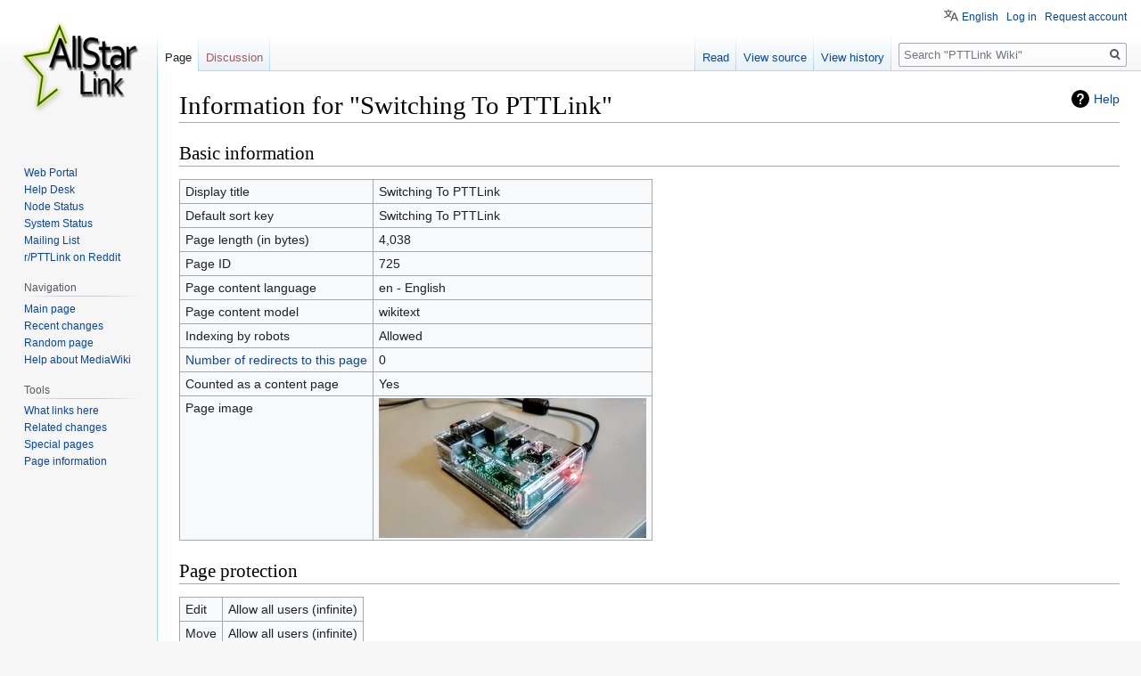

--- FILE ---
content_type: text/html; charset=UTF-8
request_url: https://wiki.pttlink.org/index.php?title=Switching_To_PTTLink&action=info
body_size: 9773
content:

<!DOCTYPE html>
<html class="client-nojs" lang="en" dir="ltr">
<head>
<meta charset="UTF-8"/>
<title>Information for "Switching To PTTLink" - "PTTLink Wiki"</title>
<script>document.documentElement.className="client-js";RLCONF={"wgBreakFrames":!0,"wgSeparatorTransformTable":["",""],"wgDigitTransformTable":["",""],"wgDefaultDateFormat":"dmy","wgMonthNames":["","January","February","March","April","May","June","July","August","September","October","November","December"],"wgRequestId":"290c8f0e4734ff0b17c5863b","wgCSPNonce":!1,"wgCanonicalNamespace":"","wgCanonicalSpecialPageName":!1,"wgNamespaceNumber":0,"wgPageName":"Switching_To_PTTLink","wgTitle":"Switching To PTTLink","wgCurRevisionId":12338,"wgRevisionId":0,"wgArticleId":725,"wgIsArticle":!1,"wgIsRedirect":!1,"wgAction":"info","wgUserName":null,"wgUserGroups":["*"],"wgCategories":[],"wgPageContentLanguage":"en","wgPageContentModel":"wikitext","wgRelevantPageName":"Switching_To_PTTLink","wgRelevantArticleId":725,"wgIsProbablyEditable":!1,"wgRelevantPageIsProbablyEditable":!1,"wgRestrictionEdit":[],"wgRestrictionMove":[],"wgMFDisplayWikibaseDescriptions":{"search":!1,"nearby":!1
,"watchlist":!1,"tagline":!1},"wgMediaViewerOnClick":!0,"wgMediaViewerEnabledByDefault":!0,"wgULSAcceptLanguageList":[],"wgULSCurrentAutonym":"English","wgPopupsReferencePreviews":!0,"wgPopupsConflictsWithNavPopupGadget":!1,"wgULSPosition":"personal"};RLSTATE={"site.styles":"ready","noscript":"ready","user.styles":"ready","user":"ready","user.options":"loading","mediawiki.helplink":"ready","skins.vector.styles.legacy":"ready","ext.uls.pt":"ready"};RLPAGEMODULES=["site","mediawiki.page.startup","mediawiki.page.ready","skins.vector.legacy.js","ext.uls.interface","ext.popups"];</script>
<script>(RLQ=window.RLQ||[]).push(function(){mw.loader.implement("user.options@1hzgi",function($,jQuery,require,module){/*@nomin*/mw.user.tokens.set({"patrolToken":"+\\","watchToken":"+\\","csrfToken":"+\\"});
});});</script>
<link rel="stylesheet" href="/load.php?lang=en&amp;modules=ext.uls.pt%7Cmediawiki.helplink%7Cskins.vector.styles.legacy&amp;only=styles&amp;skin=vector"/>
<script async="" src="/load.php?lang=en&amp;modules=startup&amp;only=scripts&amp;raw=1&amp;skin=vector"></script>
<meta name="ResourceLoaderDynamicStyles" content=""/>
<link rel="stylesheet" href="/load.php?lang=en&amp;modules=site.styles&amp;only=styles&amp;skin=vector"/>
<meta name="generator" content="MediaWiki 1.35.5"/>
<meta name="robots" content="noindex,nofollow"/>
<meta property="og:image" content="http://wiki.pttlink.org/images/thumb/0/05/Raspberry-Pi-3-B.webp/1200px-Raspberry-Pi-3-B.webp.png"/>
<link rel="shortcut icon" href="/favicon.ico"/>
<link rel="search" type="application/opensearchdescription+xml" href="/opensearch_desc.php" title="&quot;PTTLink Wiki&quot; (en)"/>
<link rel="EditURI" type="application/rsd+xml" href="//wiki.pttlink.org/api.php?action=rsd"/>
<link rel="license" href="https://www.gnu.org/licenses/fdl-1.3.html"/>
<link rel="alternate" type="application/atom+xml" title="&quot;PTTLink Wiki&quot; Atom feed" href="/index.php?title=Special:RecentChanges&amp;feed=atom"/>
<!--[if lt IE 9]><script src="/resources/lib/html5shiv/html5shiv.js"></script><![endif]-->
</head>
<body class="mediawiki ltr sitedir-ltr mw-hide-empty-elt ns-0 ns-subject page-Switching_To_PTTLink rootpage-Switching_To_PTTLink skin-vector action-info skin-vector-legacy">
<div id="mw-page-base" class="noprint"></div>
<div id="mw-head-base" class="noprint"></div>
<div id="content" class="mw-body" role="main">
	<a id="top"></a>
	<div id="siteNotice" class="mw-body-content"></div>
	<div class="mw-indicators mw-body-content">
	<div id="mw-indicator-mw-helplink" class="mw-indicator"><a href="https://www.mediawiki.org/wiki/Special:MyLanguage/Page_information" target="_blank" class="mw-helplink">Help</a></div>
	</div>
	<h1 id="firstHeading" class="firstHeading" lang="en">Information for "Switching To PTTLink"</h1>
	<div id="bodyContent" class="mw-body-content">
		
		<div id="contentSub"></div>
		<div id="contentSub2"></div>
		
		<div id="jump-to-nav"></div>
		<a class="mw-jump-link" href="#mw-head">Jump to navigation</a>
		<a class="mw-jump-link" href="#searchInput">Jump to search</a>
		<div id="mw-content-text"><style>.mw-hiddenCategoriesExplanation { display: none; }</style>
<style>.mw-templatesUsedExplanation { display: none; }</style>
<h2 id="mw-pageinfo-header-basic"><span class="mw-headline" id="Basic_information">Basic information</span></h2>
<table class="wikitable mw-page-info">
<tr id="mw-pageinfo-display-title"><td style="vertical-align: top;">Display title</td><td>Switching To PTTLink</td></tr>
<tr id="mw-pageinfo-default-sort"><td style="vertical-align: top;">Default sort key</td><td>Switching To PTTLink</td></tr>
<tr id="mw-pageinfo-length"><td style="vertical-align: top;">Page length (in bytes)</td><td>4,038</td></tr>
<tr id="mw-pageinfo-article-id"><td style="vertical-align: top;">Page ID</td><td>725</td></tr>
<tr><td style="vertical-align: top;">Page content language</td><td>en - English</td></tr>
<tr id="mw-pageinfo-content-model"><td style="vertical-align: top;">Page content model</td><td>wikitext</td></tr>
<tr id="mw-pageinfo-robot-policy"><td style="vertical-align: top;">Indexing by robots</td><td>Allowed</td></tr>
<tr><td style="vertical-align: top;"><a href="/index.php?title=Special:WhatLinksHere/Switching_To_PTTLink&amp;hidelinks=1&amp;hidetrans=1" title="Special:WhatLinksHere/Switching To PTTLink">Number of redirects to this page</a></td><td>0</td></tr>
<tr id="mw-pageinfo-contentpage"><td style="vertical-align: top;">Counted as a content page</td><td>Yes</td></tr>
<tr id="mw-pageimages-info-label"><td style="vertical-align: top;">Page image</td><td><a href="/wiki/File:Raspberry-Pi-3-B.webp" class="image"><img alt="Raspberry-Pi-3-B.webp" src="/images/thumb/0/05/Raspberry-Pi-3-B.webp/300px-Raspberry-Pi-3-B.webp.png" decoding="async" width="300" height="157" data-file-width="1216" data-file-height="635" /></a></td></tr>
</table>
<h2 id="mw-pageinfo-header-restrictions"><span class="mw-headline" id="Page_protection">Page protection</span></h2>
<table class="wikitable mw-page-info">
<tr id="mw-restriction-edit"><td style="vertical-align: top;">Edit</td><td>Allow all users (infinite)</td></tr>
<tr id="mw-restriction-move"><td style="vertical-align: top;">Move</td><td>Allow all users (infinite)</td></tr>
</table>
<a href="/index.php?title=Special:Log&amp;type=protect&amp;page=Switching+To+PTTLink" title="Special:Log">View the protection log for this page.</a>
<h2 id="mw-pageinfo-header-edits"><span class="mw-headline" id="Edit_history">Edit history</span></h2>
<table class="wikitable mw-page-info">
<tr id="mw-pageinfo-firstuser"><td style="vertical-align: top;">Page creator</td><td><a href="/wiki/User:Kg7qin" class="mw-userlink" title="User:Kg7qin"><bdi>Kg7qin</bdi></a> <span class="mw-usertoollinks">(<a href="/wiki/User_talk:Kg7qin" class="mw-usertoollinks-talk" title="User talk:Kg7qin">talk</a> | <a href="/wiki/Special:Contributions/Kg7qin" class="mw-usertoollinks-contribs" title="Special:Contributions/Kg7qin">contribs</a>)</span></td></tr>
<tr id="mw-pageinfo-firsttime"><td style="vertical-align: top;">Date of page creation</td><td><a href="/index.php?title=Switching_To_PTTLink&amp;oldid=2741" title="Switching To PTTLink">04:05, 27 August 2021</a></td></tr>
<tr id="mw-pageinfo-lastuser"><td style="vertical-align: top;">Latest editor</td><td><a href="/wiki/User:KM4NNO" class="mw-userlink" title="User:KM4NNO"><bdi>KM4NNO</bdi></a> <span class="mw-usertoollinks">(<a href="/wiki/User_talk:KM4NNO" class="mw-usertoollinks-talk" title="User talk:KM4NNO">talk</a> | <a href="/wiki/Special:Contributions/KM4NNO" class="mw-usertoollinks-contribs" title="Special:Contributions/KM4NNO">contribs</a>)</span></td></tr>
<tr id="mw-pageinfo-lasttime"><td style="vertical-align: top;">Date of latest edit</td><td><a href="/index.php?title=Switching_To_PTTLink&amp;oldid=12338" title="Switching To PTTLink">17:50, 18 April 2022</a></td></tr>
<tr id="mw-pageinfo-edits"><td style="vertical-align: top;">Total number of edits</td><td>25</td></tr>
<tr id="mw-pageinfo-authors"><td style="vertical-align: top;">Total number of distinct authors</td><td>2</td></tr>
<tr id="mw-pageinfo-recent-edits"><td style="vertical-align: top;">Recent number of edits (within past 90 days)</td><td>0</td></tr>
<tr id="mw-pageinfo-recent-authors"><td style="vertical-align: top;">Recent number of distinct authors</td><td>0</td></tr>
</table>
<h2 id="mw-pageinfo-header-properties"><span class="mw-headline" id="Page_properties">Page properties</span></h2>
<table class="wikitable mw-page-info">
<tr id="mw-pageinfo-templates"><td style="vertical-align: top;">Transcluded templates (8)</td><td><div class="mw-templatesUsedExplanation"><p>Templates used on this page:
</p></div><ul>
<li><a href="/wiki/Template:Infobox" title="Template:Infobox">Template:Infobox</a> (<a href="/index.php?title=Template:Infobox&amp;action=edit" title="Template:Infobox">view source</a>) </li><li><a href="/wiki/Template:Infobox_PTTLink" title="Template:Infobox PTTLink">Template:Infobox PTTLink</a> (<a href="/index.php?title=Template:Infobox_PTTLink&amp;action=edit" title="Template:Infobox PTTLink">view source</a>) </li><li><a href="/wiki/Template:PAGENAMEBASE" title="Template:PAGENAMEBASE">Template:PAGENAMEBASE</a> (<a href="/index.php?title=Template:PAGENAMEBASE&amp;action=edit" title="Template:PAGENAMEBASE">view source</a>) </li><li><a href="/wiki/Template:Template_other" title="Template:Template other">Template:Template other</a> (<a href="/index.php?title=Template:Template_other&amp;action=edit" title="Template:Template other">view source</a>) </li><li><a href="/wiki/Module:Infobox" title="Module:Infobox">Module:Infobox</a> (<a href="/index.php?title=Module:Infobox&amp;action=edit" title="Module:Infobox">view source</a>) </li><li><a href="/wiki/Module:Infobox/styles.css" title="Module:Infobox/styles.css">Module:Infobox/styles.css</a> (<a href="/index.php?title=Module:Infobox/styles.css&amp;action=edit" title="Module:Infobox/styles.css">view source</a>) </li><li><a href="/wiki/Module:InfoboxImage" title="Module:InfoboxImage">Module:InfoboxImage</a> (<a href="/index.php?title=Module:InfoboxImage&amp;action=edit" title="Module:InfoboxImage">view source</a>) </li><li><a href="/wiki/Module:String" title="Module:String">Module:String</a> (<a href="/index.php?title=Module:String&amp;action=edit" title="Module:String">view source</a>) </li></ul></td></tr>
</table>
</div><div class="printfooter">Retrieved from "<a dir="ltr" href="http://wiki.pttlink.org/wiki/Switching_To_PTTLink">http://wiki.pttlink.org/wiki/Switching_To_PTTLink</a>"</div>
		<div id="catlinks" class="catlinks catlinks-allhidden" data-mw="interface"></div>
	</div>
</div>

<div id="mw-navigation">
	<h2>Navigation menu</h2>
	<div id="mw-head">
		<!-- Please do not use role attribute as CSS selector, it is deprecated. -->
<nav id="p-personal" class="vector-menu" aria-labelledby="p-personal-label" role="navigation" 
	 >
	<h3 id="p-personal-label">
		<span>Personal tools</span>
	</h3>
	<!-- Please do not use the .body class, it is deprecated. -->
	<div class="body vector-menu-content">
		<!-- Please do not use the .menu class, it is deprecated. -->
		<ul class="vector-menu-content-list"><li id="pt-uls" class="active"><a href="#" class="uls-trigger">English</a></li><li id="pt-login"><a href="/index.php?title=Special:UserLogin&amp;returnto=Switching+To+PTTLink&amp;returntoquery=action%3Dinfo" title="You are encouraged to log in; however, it is not mandatory [o]" accesskey="o">Log in</a></li><li id="pt-createaccount"><a href="/wiki/Special:RequestAccount" title="You are encouraged to create an account and log in; however, it is not mandatory">Request account</a></li></ul>
		
	</div>
</nav>


		<div id="left-navigation">
			<!-- Please do not use role attribute as CSS selector, it is deprecated. -->
<nav id="p-namespaces" class="vector-menu vector-menu-tabs vectorTabs" aria-labelledby="p-namespaces-label" role="navigation" 
	 >
	<h3 id="p-namespaces-label">
		<span>Namespaces</span>
	</h3>
	<!-- Please do not use the .body class, it is deprecated. -->
	<div class="body vector-menu-content">
		<!-- Please do not use the .menu class, it is deprecated. -->
		<ul class="vector-menu-content-list"><li id="ca-nstab-main" class="selected"><a href="/wiki/Switching_To_PTTLink" title="View the content page [c]" accesskey="c">Page</a></li><li id="ca-talk" class="new"><a href="/index.php?title=Talk:Switching_To_PTTLink&amp;action=edit&amp;redlink=1" rel="discussion" title="Discussion about the content page (page does not exist) [t]" accesskey="t">Discussion</a></li></ul>
		
	</div>
</nav>


			<!-- Please do not use role attribute as CSS selector, it is deprecated. -->
<nav id="p-variants" class="vector-menu-empty emptyPortlet vector-menu vector-menu-dropdown vectorMenu" aria-labelledby="p-variants-label" role="navigation" 
	 >
	<input type="checkbox" class="vector-menu-checkbox vectorMenuCheckbox" aria-labelledby="p-variants-label" />
	<h3 id="p-variants-label">
		<span>Variants</span>
	</h3>
	<!-- Please do not use the .body class, it is deprecated. -->
	<div class="body vector-menu-content">
		<!-- Please do not use the .menu class, it is deprecated. -->
		<ul class="menu vector-menu-content-list"></ul>
		
	</div>
</nav>


		</div>
		<div id="right-navigation">
			<!-- Please do not use role attribute as CSS selector, it is deprecated. -->
<nav id="p-views" class="vector-menu vector-menu-tabs vectorTabs" aria-labelledby="p-views-label" role="navigation" 
	 >
	<h3 id="p-views-label">
		<span>Views</span>
	</h3>
	<!-- Please do not use the .body class, it is deprecated. -->
	<div class="body vector-menu-content">
		<!-- Please do not use the .menu class, it is deprecated. -->
		<ul class="vector-menu-content-list"><li id="ca-view" class="collapsible"><a href="/wiki/Switching_To_PTTLink">Read</a></li><li id="ca-viewsource" class="collapsible"><a href="/index.php?title=Switching_To_PTTLink&amp;action=edit" title="This page is protected.&#10;You can view its source [e]" accesskey="e">View source</a></li><li id="ca-history" class="collapsible"><a href="/index.php?title=Switching_To_PTTLink&amp;action=history" title="Past revisions of this page [h]" accesskey="h">View history</a></li></ul>
		
	</div>
</nav>


			<!-- Please do not use role attribute as CSS selector, it is deprecated. -->
<nav id="p-cactions" class="vector-menu-empty emptyPortlet vector-menu vector-menu-dropdown vectorMenu" aria-labelledby="p-cactions-label" role="navigation" 
	 >
	<input type="checkbox" class="vector-menu-checkbox vectorMenuCheckbox" aria-labelledby="p-cactions-label" />
	<h3 id="p-cactions-label">
		<span>More</span>
	</h3>
	<!-- Please do not use the .body class, it is deprecated. -->
	<div class="body vector-menu-content">
		<!-- Please do not use the .menu class, it is deprecated. -->
		<ul class="menu vector-menu-content-list"></ul>
		
	</div>
</nav>


			<div id="p-search" role="search">
	<h3 >
		<label for="searchInput">Search</label>
	</h3>
	<form action="/index.php" id="searchform">
		<div id="simpleSearch">
			<input type="search" name="search" placeholder="Search &quot;PTTLink Wiki&quot;" title="Search &quot;PTTLink Wiki&quot; [f]" accesskey="f" id="searchInput"/>
			<input type="hidden" name="title" value="Special:Search">
			<input type="submit" name="fulltext" value="Search" title="Search the pages for this text" id="mw-searchButton" class="searchButton mw-fallbackSearchButton"/>
			<input type="submit" name="go" value="Go" title="Go to a page with this exact name if it exists" id="searchButton" class="searchButton"/>
		</div>
	</form>
</div>

		</div>
	</div>
	
<div id="mw-panel">
	<div id="p-logo" role="banner">
		<a  title="Visit the main page" class="mw-wiki-logo" href="/wiki/Main_Page"></a>
	</div>
	<!-- Please do not use role attribute as CSS selector, it is deprecated. -->
<nav id="p-Links" class="vector-menu vector-menu-portal portal portal-first" aria-labelledby="p-Links-label" role="navigation" 
	 >
	<h3 id="p-Links-label">
		<span>Links</span>
	</h3>
	<!-- Please do not use the .body class, it is deprecated. -->
	<div class="body vector-menu-content">
		<!-- Please do not use the .menu class, it is deprecated. -->
		<ul class="vector-menu-content-list"><li id="n-Web-Portal"><a href="https://www.pttlink.org" rel="nofollow">Web Portal</a></li><li id="n-Help-Desk"><a href="https://rt.pttlink.org" rel="nofollow">Help Desk</a></li><li id="n-Node-Status"><a href="http://stats.pttlink.org" rel="nofollow">Node Status</a></li><li id="n-System-Status"><a href="https://grafana.pttlink.org" rel="nofollow">System Status</a></li><li id="n-Mailing-List"><a href="http://lists.keekles.org/cgi-bin/mailman/listinfo/app_rpt-users" rel="nofollow">Mailing List</a></li><li id="n-r.2FPTTLink-on-Reddit"><a href="https://www.reddit.com/r/pttlink/" rel="nofollow">r/PTTLink on Reddit</a></li></ul>
		
	</div>
</nav>


	<!-- Please do not use role attribute as CSS selector, it is deprecated. -->
<nav id="p-navigation" class="vector-menu vector-menu-portal portal" aria-labelledby="p-navigation-label" role="navigation" 
	 >
	<h3 id="p-navigation-label">
		<span>Navigation</span>
	</h3>
	<!-- Please do not use the .body class, it is deprecated. -->
	<div class="body vector-menu-content">
		<!-- Please do not use the .menu class, it is deprecated. -->
		<ul class="vector-menu-content-list"><li id="n-mainpage-description"><a href="/wiki/Main_Page" title="Visit the main page [z]" accesskey="z">Main page</a></li><li id="n-recentchanges"><a href="/wiki/Special:RecentChanges" title="A list of recent changes in the wiki [r]" accesskey="r">Recent changes</a></li><li id="n-randompage"><a href="/wiki/Special:Random" title="Load a random page [x]" accesskey="x">Random page</a></li><li id="n-help-mediawiki"><a href="https://www.mediawiki.org/wiki/Special:MyLanguage/Help:Contents">Help about MediaWiki</a></li></ul>
		
	</div>
</nav>

<!-- Please do not use role attribute as CSS selector, it is deprecated. -->
<nav id="p-tb" class="vector-menu vector-menu-portal portal" aria-labelledby="p-tb-label" role="navigation" 
	 >
	<h3 id="p-tb-label">
		<span>Tools</span>
	</h3>
	<!-- Please do not use the .body class, it is deprecated. -->
	<div class="body vector-menu-content">
		<!-- Please do not use the .menu class, it is deprecated. -->
		<ul class="vector-menu-content-list"><li id="t-whatlinkshere"><a href="/wiki/Special:WhatLinksHere/Switching_To_PTTLink" title="A list of all wiki pages that link here [j]" accesskey="j">What links here</a></li><li id="t-recentchangeslinked"><a href="/wiki/Special:RecentChangesLinked/Switching_To_PTTLink" rel="nofollow" title="Recent changes in pages linked from this page [k]" accesskey="k">Related changes</a></li><li id="t-upload"><a href="/wiki/Special:UploadWizard" title="Upload files [u]" accesskey="u">Upload file</a></li><li id="t-specialpages"><a href="/wiki/Special:SpecialPages" title="A list of all special pages [q]" accesskey="q">Special pages</a></li><li id="t-info"><a href="/index.php?title=Switching_To_PTTLink&amp;action=info" title="More information about this page">Page information</a></li></ul>
		
	</div>
</nav>


	
</div>

</div>

<footer id="footer" class="mw-footer" role="contentinfo" >
	<ul id="footer-places" >
		<li id="footer-places-privacy"><a href="/wiki/%22PTTLink_Wiki%22:Privacy_policy" title="&quot;PTTLink Wiki&quot;:Privacy policy">Privacy policy</a></li>
		<li id="footer-places-about"><a href="/wiki/%22PTTLink_Wiki%22:About" title="&quot;PTTLink Wiki&quot;:About">About &quot;PTTLink Wiki&quot;</a></li>
		<li id="footer-places-disclaimer"><a href="/wiki/%22PTTLink_Wiki%22:General_disclaimer" title="&quot;PTTLink Wiki&quot;:General disclaimer">Disclaimers</a></li>
		<li id="footer-places-mobileview"><a href="//wiki.pttlink.org/index.php?title=Switching_To_PTTLink&amp;action=info&amp;mobileaction=toggle_view_mobile" class="noprint stopMobileRedirectToggle">Mobile view</a></li>
	</ul>
	<ul id="footer-icons" class="noprint">
		<li id="footer-copyrightico"><a href="https://www.gnu.org/licenses/fdl-1.3.html"><img src="/resources/assets/licenses/gnu-fdl.png" alt="GNU Free Documentation License 1.3 or later" width="88" height="31" loading="lazy"/></a></li>
		<li id="footer-poweredbyico"><a href="https://www.mediawiki.org/"><img src="/resources/assets/poweredby_mediawiki_88x31.png" alt="Powered by MediaWiki" srcset="/resources/assets/poweredby_mediawiki_132x47.png 1.5x, /resources/assets/poweredby_mediawiki_176x62.png 2x" width="88" height="31" loading="lazy"/></a></li>
	</ul>
	<div style="clear: both;"></div>
</footer>


<!-- Debug output:
[memcached] MainWANObjectCache using store MemcachedPhpBagOStuff


Start request GET /index.php?title=Switching_To_PTTLink&amp;action=info
IP: 3.16.108.237
HTTP HEADERS:
HOST: wiki.pttlink.org
CONNECTION: close
X-REAL-IP: 3.16.108.237
X-FORWARDED-FOR: 3.16.108.237
X-FORWARDED-PROTO: https
X-FORWARDED-SSL: on
X-FORWARDED-PORT: 443
PRAGMA: no-cache
CACHE-CONTROL: no-cache
UPGRADE-INSECURE-REQUESTS: 1
USER-AGENT: Mozilla/5.0 (Macintosh; Intel Mac OS X 10_15_7) AppleWebKit/537.36 (KHTML, like Gecko) Chrome/131.0.0.0 Safari/537.36; ClaudeBot/1.0; +claudebot@anthropic.com)
ACCEPT: text/html,application/xhtml+xml,application/xml;q=0.9,image/webp,image/apng,*/*;q=0.8,application/signed-exchange;v=b3;q=0.9
SEC-FETCH-SITE: none
SEC-FETCH-MODE: navigate
SEC-FETCH-USER: ?1
SEC-FETCH-DEST: document
ACCEPT-ENCODING: gzip, deflate, br
(end headers)
[localisation] LocalisationCache using store LCStoreDB
[session] SessionManager using store MemcachedPhpBagOStuff
[session] SessionBackend "imdr7kvu2qk26p76a3gqf9r9o6fdbd2u" is unsaved, marking dirty in constructor
[session] SessionBackend "imdr7kvu2qk26p76a3gqf9r9o6fdbd2u" save: dataDirty=1 metaDirty=1 forcePersist=0
[cookie] already deleted setcookie: "mediawiki_session", "", "1737749558", "/", "", "1", "1", ""
[cookie] already deleted setcookie: "mediawikiUserID", "", "1737749558", "/", "", "1", "1", ""
[cookie] already deleted setcookie: "mediawikiToken", "", "1737749558", "/", "", "1", "1", ""
[cookie] already deleted setcookie: "forceHTTPS", "", "1737749558", "/", "", "", "1", ""
[Flow] Flow\Hooks::initFlowExtension: Warning: $wgFlowContentFormat was set to 'html', but you do not have Parsoid enabled.  Changing $wgFlowContentFormat to 'wikitext'
[DBQuery] Wikimedia\Rdbms\DatabaseMysqlBase::open [0s] db: SET group_concat_max_len = 262144, sql_mode = ''
[DBReplication] Wikimedia\Rdbms\LBFactory::getChronologyProtector: request info {
    "IPAddress": "3.16.108.237",
    "UserAgent": "Mozilla\/5.0 (Macintosh; Intel Mac OS X 10_15_7) AppleWebKit\/537.36 (KHTML, like Gecko) Chrome\/131.0.0.0 Safari\/537.36; ClaudeBot\/1.0; +claudebot@anthropic.com)",
    "ChronologyProtection": false,
    "ChronologyPositionIndex": 0,
    "ChronologyClientId": false
}
[DBReplication] Wikimedia\Rdbms\ChronologyProtector::getStartupMasterPositions: client ID is 25f93db0eaee57c1a9d093f7a71511c4 (read)
[DBReplication] Wikimedia\Rdbms\ChronologyProtector::getStartupMasterPositions: key is global:Wikimedia\Rdbms\ChronologyProtector:25f93db0eaee57c1a9d093f7a71511c4:v2 (read)
[DBConnection] Wikimedia\Rdbms\LoadBalancer::lazyLoadReplicationPositions: executed chronology callback.
[DBConnection] Wikimedia\Rdbms\LoadBalancer::getLocalConnection: opened new connection for 0
[DBQuery] Wikimedia\Rdbms\Database::beginIfImplied (LCStoreDB::get) [0s] db: BEGIN
[DBQuery] LCStoreDB::get [0.001s] db: SELECT  lc_value  FROM `l10n_cache`    WHERE lc_lang = 'en' AND lc_key = 'deps'  LIMIT 1
[DBQuery] LCStoreDB::get [0.001s] db: SELECT  lc_value  FROM `l10n_cache`    WHERE lc_lang = 'en' AND lc_key = 'list'  LIMIT 1
[DBQuery] LCStoreDB::get [0s] db: SELECT  lc_value  FROM `l10n_cache`    WHERE lc_lang = 'en' AND lc_key = 'preload'  LIMIT 1
[DBQuery] LCStoreDB::get [0s] db: SELECT  lc_value  FROM `l10n_cache`    WHERE lc_lang = 'en' AND lc_key = 'preload'  LIMIT 1
[DBQuery] LCStoreDB::get [0s] db: SELECT  lc_value  FROM `l10n_cache`    WHERE lc_lang = 'en' AND lc_key = 'specialPageAliases'  LIMIT 1
[DBQuery] LCStoreDB::get [0s] db: SELECT  lc_value  FROM `l10n_cache`    WHERE lc_lang = 'en' AND lc_key = 'namespaceGenderAliases'  LIMIT 1
[DBQuery] MediaWiki\Revision\RevisionStore::fetchRevisionRowFromConds [0.001s] db: SELECT  rev_id,rev_page,rev_timestamp,rev_minor_edit,rev_deleted,rev_len,rev_parent_id,rev_sha1,comment_rev_comment.comment_text AS `rev_comment_text`,comment_rev_comment.comment_data AS `rev_comment_data`,comment_rev_comment.comment_id AS `rev_comment_cid`,actor_rev_user.actor_user AS `rev_user`,actor_rev_user.actor_name AS `rev_user_text`,temp_rev_user.revactor_actor AS `rev_actor`,page_namespace,page_title,page_id,page_latest,page_is_redirect,page_len,user_name  FROM `revision` JOIN `revision_comment_temp` `temp_rev_comment` ON ((temp_rev_comment.revcomment_rev = rev_id)) JOIN `comment` `comment_rev_comment` ON ((comment_rev_comment.comment_id = temp_rev_comment.revcomment_comment_id)) JOIN `revision_actor_temp` `temp_rev_user` ON ((temp_rev_user.revactor_rev = rev_id)) JOIN `actor` `actor_rev_user` ON ((actor_rev_user.actor_id = temp_rev_user.revactor_actor)) JOIN `page` ON ((page_id = rev_page)) LEFT JOIN `user` ON ((actor_rev_user.actor_user != 0) AND (user_id = actor_rev_user.actor_user))   WHERE page_namespace = 8 AND page_title = 'Gadgets-definition' AND (rev_id=page_latest)  LIMIT 1
[memcached] fetchOrRegenerate(mediawiki:gadgets-definition:9:2): miss, new value computed
[DBQuery] WikiPage::pageData [0s] db: SELECT  page_id,page_namespace,page_title,page_restrictions,page_is_redirect,page_is_new,page_random,page_touched,page_links_updated,page_latest,page_len,page_content_model  FROM `page`    WHERE page_namespace = 0 AND page_title = 'Switching_To_PTTLink'  LIMIT 1
[memcached] worthRefreshPopular(1769242679.0457, 60, 900, 1769285558.7735): p = 0.0012121212121212; refresh = N
Title::getRestrictionTypes: applicable restrictions to [[Switching To PTTLink]] are {edit,move}
[memcached] worthRefreshPopular(1769154812.4637, 60, 900, 1769285558.7739): p = 0.0012121212121212; refresh = N
[ContentHandler] Registered handler for wikitext: WikitextContentHandler
[memcached] worthRefreshPopular(1769154812.4637, 60, 900, 1769285558.7748): p = 0.0012121212121212; refresh = N
[MessageCache] MessageCache using store MemcachedPhpBagOStuff
[MessageCache] MessageCache::load: Loading en... local cache is empty, got from global cache
[DBQuery] LCStoreDB::get [0s] db: SELECT  lc_value  FROM `l10n_cache`    WHERE lc_lang = 'en' AND lc_key = 'messages:pageinfo-title'  LIMIT 1
ParserFactory: using default preprocessor
[DBQuery] LCStoreDB::get [0s] db: SELECT  lc_value  FROM `l10n_cache`    WHERE lc_lang = 'en' AND lc_key = 'magicWords'  LIMIT 1
Unstubbing $wgLang on call of $wgLang::unstub from ParserOptions-&gt;__construct
[memcached] worthRefreshPopular(1769154812.4637, 60, 900, 1769285558.7864): p = 0.0012121212121212; refresh = N
[DBQuery] LCStoreDB::get [0s] db: SELECT  lc_value  FROM `l10n_cache`    WHERE lc_lang = 'en' AND lc_key = 'messages:info-helppage'  LIMIT 1
[memcached] worthRefreshPopular(1769271651.1897, 60, 900, 1769285558.7872): p = 0.0012121212121212; refresh = N
[DBQuery] LCStoreDB::get [0s] db: SELECT  lc_value  FROM `l10n_cache`    WHERE lc_lang = 'en' AND lc_key = 'messages:helppage-top-gethelp'  LIMIT 1
[DBQuery] LCStoreDB::get [0s] db: SELECT  lc_value  FROM `l10n_cache`    WHERE lc_lang = 'en' AND lc_key = 'messages:pageinfo-header'  LIMIT 1
[memcached] worthRefreshPopular(1769154622.4384, 60, 900, 1769285558.7887): p = 0.0012121212121212; refresh = N
[DBQuery] PageProps::getAllProperties [0s] db: SELECT  pp_page,pp_propname,pp_value  FROM `page_props`    WHERE pp_page = 725
[DBQuery] LCStoreDB::get [0s] db: SELECT  lc_value  FROM `l10n_cache`    WHERE lc_lang = 'en' AND lc_key = 'digitGroupingPattern'  LIMIT 1
[DBQuery] LCStoreDB::get [0s] db: SELECT  lc_value  FROM `l10n_cache`    WHERE lc_lang = 'en' AND lc_key = 'minimumGroupingDigits'  LIMIT 1
[DBQuery] LCStoreDB::get [0s] db: SELECT  lc_value  FROM `l10n_cache`    WHERE lc_lang = 'en' AND lc_key = 'separatorTransformTable'  LIMIT 1
[DBQuery] LCStoreDB::get [0s] db: SELECT  lc_value  FROM `l10n_cache`    WHERE lc_lang = 'en' AND lc_key = 'digitTransformTable'  LIMIT 1
[DBQuery] LCStoreDB::get [0s] db: SELECT  lc_value  FROM `l10n_cache`    WHERE lc_lang = 'en' AND lc_key = 'messages:pageinfo-language'  LIMIT 1
[DBQuery] LCStoreDB::get [0s] db: SELECT  lc_value  FROM `l10n_cache`    WHERE lc_lang = 'en' AND lc_key = 'messages:content-model-wikitext'  LIMIT 1
[DBQuery] LCStoreDB::get [0s] db: SELECT  lc_value  FROM `l10n_cache`    WHERE lc_lang = 'en' AND lc_key = 'messages:pageinfo-redirects-name'  LIMIT 1
[DBQuery] Title::getRedirectsHere [0s] db: SELECT  page_namespace,page_title  FROM `redirect`,`page`    WHERE rd_namespace = 0 AND rd_title = 'Switching_To_PTTLink' AND (rd_from = page_id) AND (rd_interwiki = '' OR rd_interwiki IS NULL)
[memcached] worthRefreshPopular(1769223972.3527, 60, 900, 1769285558.7944): p = 0.0012121212121212; refresh = N
[DBQuery] MediaWiki\Revision\RevisionStore::loadSlotRecords [0s] db: SELECT  slot_revision_id,slot_content_id,slot_origin,slot_role_id,content_size,content_sha1,content_address,content_model  FROM `slots` JOIN `content` ON ((slot_content_id = content_id))   WHERE slot_revision_id = '12338'
[memcached] worthRefreshPopular(1769278207.6242, 60, 900, 1769285558.7957): p = 0.0012121212121212; refresh = N
[memcached] worthRefreshPopular(1769278440.3394, 60, 900, 1769285558.796): p = 0.0012121212121212; refresh = N
[memcached] worthRefreshPopular(1769279084.5627, 60, 900, 1769285558.7964): p = 0.0012121212121212; refresh = N
[DBQuery] WikiPage::isCountable [0s] db: SELECT  1  FROM `pagelinks`    WHERE pl_from = 725  LIMIT 1
[DBQuery] Title::getCascadeProtectionSources [0s] db: SELECT  pr_expiry  FROM `templatelinks`,`page_restrictions`    WHERE tl_namespace = 0 AND tl_title = 'Switching_To_PTTLink' AND (tl_from=pr_page) AND pr_cascade = 1
Title::getRestrictionTypes: applicable restrictions to [[Switching To PTTLink]] are {edit,move}
[DBQuery] LCStoreDB::get [0s] db: SELECT  lc_value  FROM `l10n_cache`    WHERE lc_lang = 'en' AND lc_key = 'messages:protect-default'  LIMIT 1
[DBQuery] LCStoreDB::get [0s] db: SELECT  lc_value  FROM `l10n_cache`    WHERE lc_lang = 'en' AND lc_key = 'messages:infiniteblock'  LIMIT 1
[DBQuery] LCStoreDB::get [0s] db: SELECT  lc_value  FROM `l10n_cache`    WHERE lc_lang = 'en' AND lc_key = 'messages:parentheses'  LIMIT 1
[DBQuery] LCStoreDB::get [0s] db: SELECT  lc_value  FROM `l10n_cache`    WHERE lc_lang = 'en' AND lc_key = 'messages:pageinfo-view-protect-log'  LIMIT 1
[DBQuery] MediaWiki\Revision\RevisionStore::fetchRevisionRowFromConds [0.001s] db: SELECT  rev_id,rev_page,rev_timestamp,rev_minor_edit,rev_deleted,rev_len,rev_parent_id,rev_sha1,comment_rev_comment.comment_text AS `rev_comment_text`,comment_rev_comment.comment_data AS `rev_comment_data`,comment_rev_comment.comment_id AS `rev_comment_cid`,actor_rev_user.actor_user AS `rev_user`,actor_rev_user.actor_name AS `rev_user_text`,temp_rev_user.revactor_actor AS `rev_actor`,page_namespace,page_title,page_id,page_latest,page_is_redirect,page_len,user_name  FROM `revision` IGNORE INDEX (rev_timestamp) JOIN `revision_comment_temp` `temp_rev_comment` ON ((temp_rev_comment.revcomment_rev = rev_id)) JOIN `comment` `comment_rev_comment` ON ((comment_rev_comment.comment_id = temp_rev_comment.revcomment_comment_id)) JOIN `revision_actor_temp` `temp_rev_user` ON ((temp_rev_user.revactor_rev = rev_id)) JOIN `actor` `actor_rev_user` ON ((actor_rev_user.actor_id = temp_rev_user.revactor_actor)) JOIN `page` ON ((page_id = rev_page)) LEFT JOIN `user` ON ((actor_rev_user.actor_user != 0) AND (user_id = actor_rev_user.actor_user))   WHERE page_namespace = 0 AND page_title = 'Switching_To_PTTLink'  ORDER BY rev_timestamp ASC,rev_id ASC LIMIT 1
[DBQuery] MediaWiki\Revision\RevisionStore::fetchRevisionRowFromConds [0.001s] db: SELECT  rev_id,rev_page,rev_timestamp,rev_minor_edit,rev_deleted,rev_len,rev_parent_id,rev_sha1,comment_rev_comment.comment_text AS `rev_comment_text`,comment_rev_comment.comment_data AS `rev_comment_data`,comment_rev_comment.comment_id AS `rev_comment_cid`,actor_rev_user.actor_user AS `rev_user`,actor_rev_user.actor_name AS `rev_user_text`,temp_rev_user.revactor_actor AS `rev_actor`,page_namespace,page_title,page_id,page_latest,page_is_redirect,page_len,user_name  FROM `revision` JOIN `revision_comment_temp` `temp_rev_comment` ON ((temp_rev_comment.revcomment_rev = rev_id)) JOIN `comment` `comment_rev_comment` ON ((comment_rev_comment.comment_id = temp_rev_comment.revcomment_comment_id)) JOIN `revision_actor_temp` `temp_rev_user` ON ((temp_rev_user.revactor_rev = rev_id)) JOIN `actor` `actor_rev_user` ON ((actor_rev_user.actor_id = temp_rev_user.revactor_actor)) JOIN `page` ON ((page_id = rev_page)) LEFT JOIN `user` ON ((actor_rev_user.actor_user != 0) AND (user_id = actor_rev_user.actor_user))   WHERE rev_id = 12338  LIMIT 1
[DBQuery] LinkBatch::doQuery [0s] db: SELECT  page_id,page_len,page_is_redirect,page_latest,page_restrictions,page_content_model,page_namespace,page_title  FROM `page`    WHERE (page_namespace = 2 AND page_title IN ('Kg7qin','KM4NNO') ) OR (page_namespace = 3 AND page_title IN ('Kg7qin','KM4NNO') )
[DBQuery] LCStoreDB::get [0s] db: SELECT  lc_value  FROM `l10n_cache`    WHERE lc_lang = 'en' AND lc_key = 'messages:talkpagelinktext'  LIMIT 1
[DBQuery] LCStoreDB::get [0s] db: SELECT  lc_value  FROM `l10n_cache`    WHERE lc_lang = 'en' AND lc_key = 'messages:contribslink'  LIMIT 1
[DBQuery] LCStoreDB::get [0s] db: SELECT  lc_value  FROM `l10n_cache`    WHERE lc_lang = 'en' AND lc_key = 'messages:pipe-separator'  LIMIT 1
[DBQuery] LCStoreDB::get [0s] db: SELECT  lc_value  FROM `l10n_cache`    WHERE lc_lang = 'en' AND lc_key = 'datePreferenceMigrationMap'  LIMIT 1
[DBQuery] LCStoreDB::get [0s] db: SELECT  lc_value  FROM `l10n_cache`    WHERE lc_lang = 'en' AND lc_key = 'defaultDateFormat'  LIMIT 1
[DBQuery] LCStoreDB::get [0s] db: SELECT  lc_value  FROM `l10n_cache`    WHERE lc_lang = 'en' AND lc_key = 'messages:august'  LIMIT 1
[DBQuery] LCStoreDB::get [0s] db: SELECT  lc_value  FROM `l10n_cache`    WHERE lc_lang = 'en' AND lc_key = 'messages:april'  LIMIT 1
[DBQuery] LCStoreDB::get [0s] db: SELECT  lc_value  FROM `l10n_cache`    WHERE lc_lang = 'en' AND lc_key = 'messages:duration-days'  LIMIT 1
[DBQuery] LCStoreDB::get [0s] db: SELECT  lc_value  FROM `l10n_cache`    WHERE lc_lang = 'en' AND lc_key = 'compiledPluralRules'  LIMIT 1
[DBQuery] WikiPage::getHiddenCategories [0s] db: SELECT  cl_to  FROM `categorylinks`,`page_props`,`page`    WHERE cl_from = 725 AND (pp_page=page_id) AND pp_propname = 'hiddencat' AND page_namespace = 14 AND (page_title=cl_to)
[DBQuery] Title::getLinksFrom [0s] db: SELECT  tl_namespace,tl_title,page_id,page_namespace,page_title,page_restrictions,page_is_redirect,page_is_new,page_random,page_touched,page_links_updated,page_latest,page_len,page_content_model  FROM `templatelinks` LEFT JOIN `page` ON ((page_namespace=tl_namespace) AND (page_title=tl_title))   WHERE tl_from = 725  LIMIT 50
[DBQuery] Title::getLinksTo [0s] db: SELECT  page_namespace,page_title,page_id,page_len,page_is_redirect,page_latest,page_content_model  FROM `page`,`templatelinks`    WHERE (tl_from=page_id) AND tl_namespace = 0 AND tl_title = 'Switching_To_PTTLink'  LIMIT 50
[DBQuery] LinkBatch::doQuery [0s] db: SELECT  page_id,page_len,page_is_redirect,page_latest,page_restrictions,page_content_model,page_namespace,page_title  FROM `page`    WHERE (page_namespace = 10 AND page_title IN ('Infobox','Infobox_PTTLink','PAGENAMEBASE','Template_other') ) OR (page_namespace = 828 AND page_title IN ('Infobox','Infobox/styles.css','InfoboxImage','String') )
[DBQuery] LCStoreDB::get [0s] db: SELECT  lc_value  FROM `l10n_cache`    WHERE lc_lang = 'en' AND lc_key = 'messages:templatesused'  LIMIT 1
[DBQuery] LCStoreDB::get [0s] db: SELECT  lc_value  FROM `l10n_cache`    WHERE lc_lang = 'en' AND lc_key = 'linkPrefixExtension'  LIMIT 1
[memcached] worthRefreshPopular(1769273050.9659, 60, 900, 1769285558.813): p = 0.0012121212121212; refresh = N
Title::getRestrictionTypes: applicable restrictions to [[Template:Infobox]] are {edit,move}
[DBQuery] LCStoreDB::get [0.002s] db: SELECT  lc_value  FROM `l10n_cache`    WHERE lc_lang = 'en' AND lc_key = 'messages:viewsourcelink'  LIMIT 1
[memcached] worthRefreshPopular(1769285278.644, 60, 900, 1769285558.8165): p = 0.0012121212121212; refresh = N
Title::getRestrictionTypes: applicable restrictions to [[Template:Infobox PTTLink]] are {edit,move}
[memcached] worthRefreshPopular(1769233361.9634, 60, 900, 1769285558.8173): p = 0.0012121212121212; refresh = N
Title::getRestrictionTypes: applicable restrictions to [[Template:PAGENAMEBASE]] are {edit,move}
[memcached] worthRefreshPopular(1769285278.6478, 60, 900, 1769285558.818): p = 0.0012121212121212; refresh = N
Title::getRestrictionTypes: applicable restrictions to [[Template:Template other]] are {edit,move}
[memcached] worthRefreshPopular(1769285278.6492, 60, 900, 1769285558.8188): p = 0.0012121212121212; refresh = N
Title::getRestrictionTypes: applicable restrictions to [[Module:Infobox]] are {edit,move}
[memcached] worthRefreshPopular(1769254390.4692, 60, 900, 1769285558.8196): p = 0.0012121212121212; refresh = N
Title::getRestrictionTypes: applicable restrictions to [[Module:Infobox/styles.css]] are {edit,move}
[memcached] worthRefreshPopular(1769245693.9433, 60, 900, 1769285558.8205): p = 0.0012121212121212; refresh = N
Title::getRestrictionTypes: applicable restrictions to [[Module:InfoboxImage]] are {edit,move}
[memcached] worthRefreshPopular(1769236084.5786, 60, 900, 1769285558.8213): p = 0.0012121212121212; refresh = N
Title::getRestrictionTypes: applicable restrictions to [[Module:String]] are {edit,move}
[DBQuery] PageImages\PageImages::getPageImage [0s] db: SELECT  pp_value  FROM `page_props`    WHERE pp_page = 725 AND pp_propname IN ('page_image','page_image_free')   ORDER BY pp_propname LIMIT 1
[memcached] worthRefreshPopular(1769218925.9688, 60, 900, 1769285558.825): p = 0.0012121212121212; refresh = N
File::transform: Doing stat for mwstore://local-backend/local-thumb/0/05/Raspberry-Pi-3-B.webp/300px-Raspberry-Pi-3-B.webp.png
TransformationalImageHandler::doTransform: creating 300x157 thumbnail at mwstore://local-backend/local-thumb/0/05/Raspberry-Pi-3-B.webp/300px-Raspberry-Pi-3-B.webp.png using scaler im
TransformationalImageHandler::doTransform: Transforming later per flags.
[DBQuery] LCStoreDB::get [0s] db: SELECT  lc_value  FROM `l10n_cache`    WHERE lc_lang = 'en' AND lc_key = 'messages:pageinfo-header-basic'  LIMIT 1
[DBQuery] LCStoreDB::get [0s] db: SELECT  lc_value  FROM `l10n_cache`    WHERE lc_lang = 'en' AND lc_key = 'messages:pageinfo-display-title'  LIMIT 1
[DBQuery] LCStoreDB::get [0s] db: SELECT  lc_value  FROM `l10n_cache`    WHERE lc_lang = 'en' AND lc_key = 'messages:pageinfo-default-sort'  LIMIT 1
[DBQuery] LCStoreDB::get [0s] db: SELECT  lc_value  FROM `l10n_cache`    WHERE lc_lang = 'en' AND lc_key = 'messages:pageinfo-length'  LIMIT 1
[DBQuery] LCStoreDB::get [0s] db: SELECT  lc_value  FROM `l10n_cache`    WHERE lc_lang = 'en' AND lc_key = 'messages:pageinfo-article-id'  LIMIT 1
[DBQuery] LCStoreDB::get [0s] db: SELECT  lc_value  FROM `l10n_cache`    WHERE lc_lang = 'en' AND lc_key = 'messages:pageinfo-content-model'  LIMIT 1
[DBQuery] LCStoreDB::get [0s] db: SELECT  lc_value  FROM `l10n_cache`    WHERE lc_lang = 'en' AND lc_key = 'messages:pageinfo-robot-policy'  LIMIT 1
[DBQuery] LCStoreDB::get [0s] db: SELECT  lc_value  FROM `l10n_cache`    WHERE lc_lang = 'en' AND lc_key = 'messages:pageinfo-robot-index'  LIMIT 1
[DBQuery] LCStoreDB::get [0.002s] db: SELECT  lc_value  FROM `l10n_cache`    WHERE lc_lang = 'en' AND lc_key = 'messages:pageinfo-redirects-value'  LIMIT 1
[DBQuery] LCStoreDB::get [0s] db: SELECT  lc_value  FROM `l10n_cache`    WHERE lc_lang = 'en' AND lc_key = 'messages:pageinfo-contentpage'  LIMIT 1
[DBQuery] LCStoreDB::get [0s] db: SELECT  lc_value  FROM `l10n_cache`    WHERE lc_lang = 'en' AND lc_key = 'messages:pageinfo-contentpage-yes'  LIMIT 1
[DBQuery] LCStoreDB::get [0s] db: SELECT  lc_value  FROM `l10n_cache`    WHERE lc_lang = 'en' AND lc_key = 'messages:pageimages-info-label'  LIMIT 1
[DBQuery] LCStoreDB::get [0s] db: SELECT  lc_value  FROM `l10n_cache`    WHERE lc_lang = 'en' AND lc_key = 'messages:pageinfo-header-restrictions'  LIMIT 1
[DBQuery] LCStoreDB::get [0s] db: SELECT  lc_value  FROM `l10n_cache`    WHERE lc_lang = 'en' AND lc_key = 'messages:restriction-edit'  LIMIT 1
[DBQuery] LCStoreDB::get [0s] db: SELECT  lc_value  FROM `l10n_cache`    WHERE lc_lang = 'en' AND lc_key = 'messages:restriction-move'  LIMIT 1
[DBQuery] LCStoreDB::get [0s] db: SELECT  lc_value  FROM `l10n_cache`    WHERE lc_lang = 'en' AND lc_key = 'messages:pageinfo-header-edits'  LIMIT 1
[DBQuery] LCStoreDB::get [0s] db: SELECT  lc_value  FROM `l10n_cache`    WHERE lc_lang = 'en' AND lc_key = 'messages:pageinfo-firstuser'  LIMIT 1
[DBQuery] LCStoreDB::get [0s] db: SELECT  lc_value  FROM `l10n_cache`    WHERE lc_lang = 'en' AND lc_key = 'messages:pageinfo-firsttime'  LIMIT 1
[DBQuery] LCStoreDB::get [0s] db: SELECT  lc_value  FROM `l10n_cache`    WHERE lc_lang = 'en' AND lc_key = 'messages:pageinfo-lastuser'  LIMIT 1
[DBQuery] LCStoreDB::get [0.001s] db: SELECT  lc_value  FROM `l10n_cache`    WHERE lc_lang = 'en' AND lc_key = 'messages:pageinfo-lasttime'  LIMIT 1
[DBQuery] LCStoreDB::get [0s] db: SELECT  lc_value  FROM `l10n_cache`    WHERE lc_lang = 'en' AND lc_key = 'messages:pageinfo-edits'  LIMIT 1
[DBQuery] LCStoreDB::get [0s] db: SELECT  lc_value  FROM `l10n_cache`    WHERE lc_lang = 'en' AND lc_key = 'messages:pageinfo-authors'  LIMIT 1
[DBQuery] LCStoreDB::get [0s] db: SELECT  lc_value  FROM `l10n_cache`    WHERE lc_lang = 'en' AND lc_key = 'messages:pageinfo-recent-edits'  LIMIT 1
[DBQuery] LCStoreDB::get [0s] db: SELECT  lc_value  FROM `l10n_cache`    WHERE lc_lang = 'en' AND lc_key = 'messages:pageinfo-recent-authors'  LIMIT 1
[DBQuery] LCStoreDB::get [0s] db: SELECT  lc_value  FROM `l10n_cache`    WHERE lc_lang = 'en' AND lc_key = 'messages:pageinfo-header-properties'  LIMIT 1
[DBQuery] LCStoreDB::get [0s] db: SELECT  lc_value  FROM `l10n_cache`    WHERE lc_lang = 'en' AND lc_key = 'messages:pageinfo-templates'  LIMIT 1
[DBQuery] LCStoreDB::get [0s] db: SELECT  lc_value  FROM `l10n_cache`    WHERE lc_lang = 'en' AND lc_key = 'messages:pageinfo-footer'  LIMIT 1
[DBQuery] MediaWiki::preOutputCommit [0s] db: COMMIT
MediaWiki::preOutputCommit: primary transaction round committed
MediaWiki::preOutputCommit: pre-send deferred updates completed
MediaWiki::preOutputCommit: session changes committed
[DBReplication] Wikimedia\Rdbms\ChronologyProtector::shutdown: no master positions to save
MediaWiki::preOutputCommit: LBFactory shutdown completed
OutputPage::haveCacheVaryCookies: no cache-varying cookies found
[memcached] worthRefreshExpiring(4.0939750671387, 5): p = 0.18120498657227; refresh = N
[DBQuery] Wikimedia\Rdbms\Database::beginIfImplied (PageImages\PageImages::getPageImage) [0s] db: BEGIN
[DBQuery] PageImages\PageImages::getPageImage [0s] db: SELECT  pp_value  FROM `page_props`    WHERE pp_page = 725 AND pp_propname IN ('page_image','page_image_free')   ORDER BY pp_propname LIMIT 1
File::transform: Doing stat for mwstore://local-backend/local-thumb/0/05/Raspberry-Pi-3-B.webp/1200px-Raspberry-Pi-3-B.webp.png
TransformationalImageHandler::doTransform: creating 1200x627 thumbnail at mwstore://local-backend/local-thumb/0/05/Raspberry-Pi-3-B.webp/1200px-Raspberry-Pi-3-B.webp.png using scaler im
TransformationalImageHandler::doTransform: Transforming later per flags.
[DBQuery] LinkBatch::doQuery (for Skin::preloadExistence) [0s] db: SELECT  page_id,page_len,page_is_redirect,page_latest,page_restrictions,page_content_model,page_namespace,page_title  FROM `page`    WHERE (page_namespace = 1 AND page_title = 'Switching_To_PTTLink') OR (page_namespace = 4 AND page_title IN ('Privacy_policy','About','General_disclaimer') )
[DBQuery] LCStoreDB::get [0s] db: SELECT  lc_value  FROM `l10n_cache`    WHERE lc_lang = 'en' AND lc_key = 'rtl'  LIMIT 1
[DBQuery] LCStoreDB::get [0s] db: SELECT  lc_value  FROM `l10n_cache`    WHERE lc_lang = 'en' AND lc_key = 'capitalizeAllNouns'  LIMIT 1
[DBQuery] MediaWiki\User\TalkPageNotificationManager::dbCheckNewUserMessages [0s] db: SELECT  user_ip  FROM `user_newtalk`    WHERE user_ip = '3.16.108.237'  LIMIT 1
[memcached] worthRefreshPopular(1769154812.4637, 60, 900, 1769285558.8629): p = 0.0012121212121212; refresh = N
[DBQuery] MediaWiki\Revision\RevisionStore::getTimestampFromId [0s] db: SELECT  rev_timestamp  FROM `revision`    WHERE rev_id IS NULL  LIMIT 1
[DBQuery] LCStoreDB::get [0s] db: SELECT  lc_value  FROM `l10n_cache`    WHERE lc_lang = 'en' AND lc_key = 'messages:mobile-frontend-view'  LIMIT 1
[memcached] worthRefreshPopular(1769154812.4637, 60, 900, 1769285558.8669): p = 0.0012121212121212; refresh = N
[DBQuery] LCStoreDB::get [0s] db: SELECT  lc_value  FROM `l10n_cache`    WHERE lc_lang = 'en' AND lc_key = 'messages:pt-login'  LIMIT 1
[DBQuery] LCStoreDB::get [0s] db: SELECT  lc_value  FROM `l10n_cache`    WHERE lc_lang = 'en' AND lc_key = 'messages:pt-createaccount'  LIMIT 1
[DBQuery] LCStoreDB::get [0s] db: SELECT  lc_value  FROM `l10n_cache`    WHERE lc_lang = 'en' AND lc_key = 'messages:requestaccount'  LIMIT 1
[DBQuery] LCStoreDB::get [0s] db: SELECT  lc_value  FROM `l10n_cache`    WHERE lc_lang = 'en' AND lc_key = 'messages:requestaccount-login'  LIMIT 1
[DBQuery] LCStoreDB::get [0s] db: SELECT  lc_value  FROM `l10n_cache`    WHERE lc_lang = 'en' AND lc_key = 'messages:nstab-talk'  LIMIT 1
[memcached] worthRefreshPopular(1769283705.506, 60, 900, 1769285558.8707): p = 0.0012121212121212; refresh = N
[DBQuery] LCStoreDB::get [0s] db: SELECT  lc_value  FROM `l10n_cache`    WHERE lc_lang = 'en' AND lc_key = 'messages:vector-action-viewsource'  LIMIT 1
[memcached] worthRefreshPopular(1769284378.0845, 60, 900, 1769285558.8717): p = 0.0012121212121212; refresh = N
[DBQuery] LCStoreDB::get [0s] db: SELECT  lc_value  FROM `l10n_cache`    WHERE lc_lang = 'en' AND lc_key = 'messages:viewsource'  LIMIT 1
[DBQuery] LCStoreDB::get [0s] db: SELECT  lc_value  FROM `l10n_cache`    WHERE lc_lang = 'en' AND lc_key = 'messages:https://www.pttlink.org'  LIMIT 1
[memcached] worthRefreshPopular(1769285291.5534, 60, 900, 1769285558.8731): p = 0.0012121212121212; refresh = N
[DBQuery] LCStoreDB::get [0s] db: SELECT  lc_value  FROM `l10n_cache`    WHERE lc_lang = 'en' AND lc_key = 'messages:web_Portal'  LIMIT 1
[memcached] worthRefreshPopular(1769285202.3767, 60, 900, 1769285558.874): p = 0.0012121212121212; refresh = N
[DBQuery] LCStoreDB::get [0s] db: SELECT  lc_value  FROM `l10n_cache`    WHERE lc_lang = 'en' AND lc_key = 'messages:https://rt.pttlink.org'  LIMIT 1
[memcached] worthRefreshPopular(1769285481.9224, 60, 900, 1769285558.8746): p = 0.00068493818995929; refresh = N
[DBQuery] LCStoreDB::get [0s] db: SELECT  lc_value  FROM `l10n_cache`    WHERE lc_lang = 'en' AND lc_key = 'messages:help_Desk'  LIMIT 1
[memcached] worthRefreshPopular(1769285465.9385, 60, 900, 1769285558.8753): p = 0.0012121212121212; refresh = N
[DBQuery] LCStoreDB::get [0s] db: SELECT  lc_value  FROM `l10n_cache`    WHERE lc_lang = 'en' AND lc_key = 'messages:http://stats.pttlink.org'  LIMIT 1
[DBQuery] LCStoreDB::get [0s] db: SELECT  lc_value  FROM `l10n_cache`    WHERE lc_lang = 'en' AND lc_key = 'messages:node_Status'  LIMIT 1
[memcached] worthRefreshPopular(1769285238.4614, 60, 900, 1769285558.8766): p = 0.0012121212121212; refresh = N
[DBQuery] LCStoreDB::get [0s] db: SELECT  lc_value  FROM `l10n_cache`    WHERE lc_lang = 'en' AND lc_key = 'messages:https://grafana.pttlink.org'  LIMIT 1
[memcached] worthRefreshPopular(1769285410.7777, 60, 900, 1769285558.8772): p = 0.0012121212121212; refresh = N
[DBQuery] LCStoreDB::get [0s] db: SELECT  lc_value  FROM `l10n_cache`    WHERE lc_lang = 'en' AND lc_key = 'messages:system_Status'  LIMIT 1
[memcached] worthRefreshPopular(1769285319.7043, 60, 900, 1769285558.8779): p = 0.0012121212121212; refresh = N
[DBQuery] LCStoreDB::get [0s] db: SELECT  lc_value  FROM `l10n_cache`    WHERE lc_lang = 'en' AND lc_key = 'messages:http://lists.keekles.org/cgi-bin/mailman/listinfo/app_rpt-users'  LIMIT 1
[memcached] worthRefreshPopular(1769285449.6881, 60, 900, 1769285558.8785): p = 0.0012121212121212; refresh = N
[DBQuery] LCStoreDB::get [0s] db: SELECT  lc_value  FROM `l10n_cache`    WHERE lc_lang = 'en' AND lc_key = 'messages:mailing_List'  LIMIT 1
[memcached] worthRefreshPopular(1769285345.4184, 60, 900, 1769285558.8794): p = 0.0012121212121212; refresh = N
[DBQuery] LCStoreDB::get [0s] db: SELECT  lc_value  FROM `l10n_cache`    WHERE lc_lang = 'en' AND lc_key = 'messages:https://www.reddit.com/r/pttlink/'  LIMIT 1
[DBQuery] LCStoreDB::get [0s] db: SELECT  lc_value  FROM `l10n_cache`    WHERE lc_lang = 'en' AND lc_key = 'messages:r/PTTLink_on_Reddit'  LIMIT 1
[memcached] worthRefreshPopular(1769284684.303, 60, 900, 1769285558.8808): p = 0.0012121212121212; refresh = N
[DBQuery] LCStoreDB::get [0s] db: SELECT  lc_value  FROM `l10n_cache`    WHERE lc_lang = 'en' AND lc_key = 'messages:r'  LIMIT 1
[DBQuery] LCStoreDB::get [0s] db: SELECT  lc_value  FROM `l10n_cache`    WHERE lc_lang = 'en' AND lc_key = 'messages:help-mediawiki'  LIMIT 1
[DBQuery] LCStoreDB::get [0s] db: SELECT  lc_value  FROM `l10n_cache`    WHERE lc_lang = 'en' AND lc_key = 'messages:pageinfo-toolboxlink'  LIMIT 1
[memcached] worthRefreshPopular(1769282859.5197, 60, 900, 1769285558.8856): p = 0.0012121212121212; refresh = N
[memcached] worthRefreshPopular(1769285397.8385, 60, 900, 1769285558.8862): p = 0.0012121212121212; refresh = N
[DBQuery] LCStoreDB::get [0s] db: SELECT  lc_value  FROM `l10n_cache`    WHERE lc_lang = 'en' AND lc_key = 'messages:january'  LIMIT 1
[DBQuery] LCStoreDB::get [0s] db: SELECT  lc_value  FROM `l10n_cache`    WHERE lc_lang = 'en' AND lc_key = 'messages:february'  LIMIT 1
[DBQuery] LCStoreDB::get [0s] db: SELECT  lc_value  FROM `l10n_cache`    WHERE lc_lang = 'en' AND lc_key = 'messages:march'  LIMIT 1
[DBQuery] LCStoreDB::get [0s] db: SELECT  lc_value  FROM `l10n_cache`    WHERE lc_lang = 'en' AND lc_key = 'messages:may_long'  LIMIT 1
[DBQuery] LCStoreDB::get [0s] db: SELECT  lc_value  FROM `l10n_cache`    WHERE lc_lang = 'en' AND lc_key = 'messages:june'  LIMIT 1
[DBQuery] LCStoreDB::get [0s] db: SELECT  lc_value  FROM `l10n_cache`    WHERE lc_lang = 'en' AND lc_key = 'messages:july'  LIMIT 1
[DBQuery] LCStoreDB::get [0s] db: SELECT  lc_value  FROM `l10n_cache`    WHERE lc_lang = 'en' AND lc_key = 'messages:september'  LIMIT 1
[DBQuery] LCStoreDB::get [0s] db: SELECT  lc_value  FROM `l10n_cache`    WHERE lc_lang = 'en' AND lc_key = 'messages:october'  LIMIT 1
[DBQuery] LCStoreDB::get [0s] db: SELECT  lc_value  FROM `l10n_cache`    WHERE lc_lang = 'en' AND lc_key = 'messages:november'  LIMIT 1
[DBQuery] LCStoreDB::get [0s] db: SELECT  lc_value  FROM `l10n_cache`    WHERE lc_lang = 'en' AND lc_key = 'messages:december'  LIMIT 1
[memcached] worthRefreshPopular(1769154812.4637, 60, 900, 1769285558.8907): p = 0.0012121212121212; refresh = N
Title::getRestrictionTypes: applicable restrictions to [[Switching To PTTLink]] are {edit,move}
[memcached] worthRefreshPopular(1769154812.4637, 60, 900, 1769285558.8932): p = 0.0012121212121212; refresh = N

-->
<script>(RLQ=window.RLQ||[]).push(function(){mw.config.set({"wgBackendResponseTime":163});});</script></body></html>
